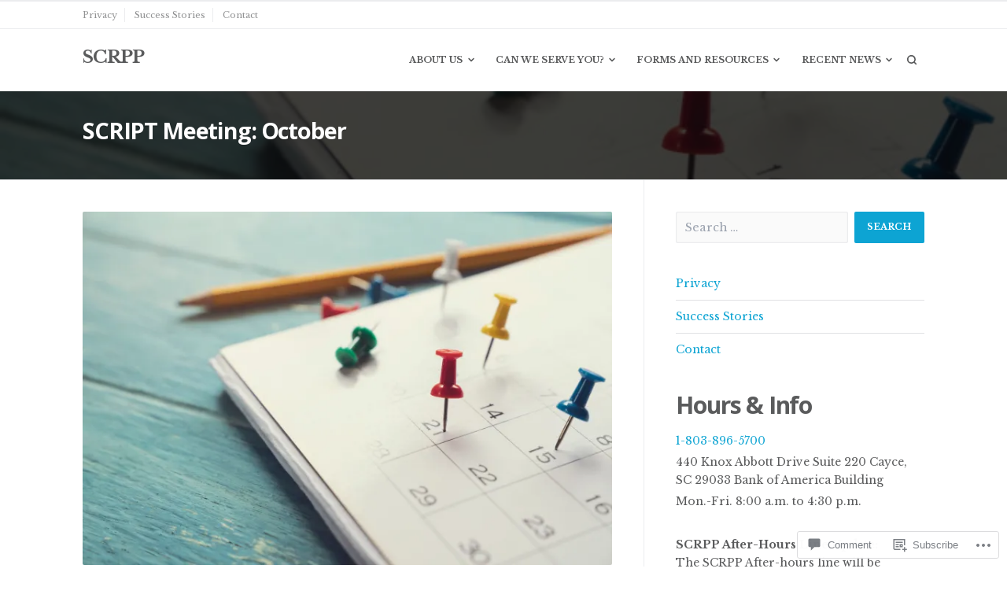

--- FILE ---
content_type: text/css
request_url: https://scrpp.org/wp-content/themes/premium/fortune/style.css?m=1757587232i&cssminify=yes
body_size: 16597
content:
/*!
Theme Name: Fortune
Theme URI: https://wordpress.com/themes/fortune/
Author: Themes Harbor
Author URI: https://themesharbor.com/
Description: Fortune is a clean, very flexible and fully responsive WordPress Theme, suited for businesses or non-profit organizations.
Version: 1.0-wpcom
License: GNU General Public License version 3.0
License URI: http://www.gnu.org/licenses/gpl-3.0.html
Update URI: false
Text Domain: fortune
Domain Path: /languages/
Tags: author-bio, blog, bright, business, classic-menu, clean, custom-background, custom-menu, dark, design, education, elegant, featured-images, fixed-menu, flexible-header, food, formal, full-width-template, light, minimal, modern, multiple-menus, one-page, professional, real estate, responsive-layout, rtl-language-support, simple, sticky-post, testimonials, theme-options, translation-ready, two-columns
Status: inactive

This theme, like WordPress, is licensed under the GPL.
Use it to make something cool, have fun, and share what you've learned with others.

Fortune is based on Underscores http://underscores.me/, (C) 2012-2014 Automattic, Inc.
*/:root{--th-color-primary-dark:#262727;--th-color-primary-base:#5a5b5c;--th-color-secondary-base:#929394;--th-color-secondary-light:#b2b3b4;--th-color-secondary-lighter:#ebecee;--th-color-secondary-lightest:#fafafa;--th-color-accent-dark:#23527c;--th-color-accent-base:#0da4d3;--th-color-accent-light:#cbeefa;--th-color-white:#ffffff;--th-color-red:red}:root{--th-site-font-headings:'Open Sans';--th-site-font-body:'Open Sans'}
/*! tailwindcss v2.1.2 | MIT License | https://tailwindcss.com*/
/*! modern-normalize v1.1.0 | MIT License | https://github.com/sindresorhus/modern-normalize */*,
::before,
::after{-webkit-box-sizing:border-box;box-sizing:border-box}html{-moz-tab-size:4;-o-tab-size:4;tab-size:4}html{line-height:1.15;-webkit-text-size-adjust:100%}body{margin:0}body{font-family:system-ui,-apple-system,'Segoe UI',Roboto,Helvetica,Arial,sans-serif,'Apple Color Emoji','Segoe UI Emoji'}hr{height:0;color:inherit}abbr[title]{-webkit-text-decoration:underline dotted;text-decoration:underline dotted}b,
strong{font-weight:bolder}code,
kbd,
samp,
pre{font-family:ui-monospace,SFMono-Regular,Consolas,'Liberation Mono',Menlo,monospace;font-size:1em}small{font-size:80%}sub,
sup{font-size:75%;line-height:0;position:relative;vertical-align:baseline}sub{bottom:-0.25em}sup{top:-0.5em}table{text-indent:0;border-color:inherit}button,
input,
optgroup,
select,
textarea{font-family:inherit;font-size:100%;line-height:1.15;margin:0}button,
select{text-transform:none}button,
[type='button'],
[type='reset'],
[type='submit']{-webkit-appearance:button}::-moz-focus-inner{border-style:none;padding:0}:-moz-focusring{outline:1px dotted ButtonText}:-moz-ui-invalid{box-shadow:none}legend{padding:0}progress{vertical-align:baseline}::-webkit-inner-spin-button,
::-webkit-outer-spin-button{height:auto}[type='search']{-webkit-appearance:textfield;outline-offset:-2px}::-webkit-search-decoration{-webkit-appearance:none}::-webkit-file-upload-button{-webkit-appearance:button;font:inherit}summary{display:list-item}blockquote,
dl,
dd,
h1,
h2,
h3,
h4,
h5,
h6,
hr,
figure,
p,
pre{margin:0}button{background-color:transparent;background-image:none}button:focus{outline:1px dotted;outline:5px auto -webkit-focus-ring-color}fieldset{margin:0;padding:0}ol,
ul{list-style:none;margin:0;padding:0}html{font-family:ui-sans-serif,system-ui,-apple-system,BlinkMacSystemFont,"Segoe UI",Roboto,"Helvetica Neue",Arial,"Noto Sans",sans-serif,"Apple Color Emoji","Segoe UI Emoji","Segoe UI Symbol","Noto Color Emoji";line-height:1.5}body{font-family:inherit;line-height:inherit}*,
::before,
::after{-webkit-box-sizing:border-box;box-sizing:border-box;border-width:0;border-style:solid;border-color:currentColor}hr{border-top-width:1px}img{border-style:solid}textarea{resize:vertical}input::-webkit-input-placeholder,
textarea::-webkit-input-placeholder{color:#9ca3af;opacity:1}input::-moz-placeholder,
textarea::-moz-placeholder{color:#9ca3af;opacity:1}input:-ms-input-placeholder,
textarea:-ms-input-placeholder{color:#9ca3af;opacity:1}input::-ms-input-placeholder,
textarea::-ms-input-placeholder{color:#9ca3af;opacity:1}input::-webkit-input-placeholder, textarea::-webkit-input-placeholder{color:#9ca3af;opacity:1}input::-moz-placeholder, textarea::-moz-placeholder{color:#9ca3af;opacity:1}input:-ms-input-placeholder, textarea:-ms-input-placeholder{color:#9ca3af;opacity:1}input::-ms-input-placeholder, textarea::-ms-input-placeholder{color:#9ca3af;opacity:1}input::placeholder,
textarea::placeholder{color:#9ca3af;opacity:1}button,
[role="button"]{cursor:pointer}table{border-collapse:collapse}h1,
h2,
h3,
h4,
h5,
h6{font-size:inherit;font-weight:inherit}a{color:inherit;text-decoration:inherit}button,
input,
optgroup,
select,
textarea{color:inherit;line-height:inherit;padding:0}pre,
code,
kbd,
samp{font-family:ui-monospace,SFMono-Regular,Menlo,Monaco,Consolas,"Liberation Mono","Courier New",monospace}img,
svg,
video,
canvas,
audio,
iframe,
embed,
object{display:block;vertical-align:middle}img,
video{height:auto;max-width:100%}blockquote{margin-bottom:2rem}blockquote > :last-child{margin-bottom:0}blockquote cite,
.wp-block-quote__citation,
.wp-block-pullquote__citation,
.wp-block-quote.is-style-large cite,
.wp-block-quote.is-large cite{display:block;font-size:1rem;font-weight:normal;line-height:1.35;opacity:0.7}pre,
.wp-block-code{background-color:#fafafa;background-color:var(--th-color-secondary-lightest);line-height:1.6;margin-bottom:2rem;overflow:auto;padding:1.6em}.wp-block-code,
pre,
code,
kbd,
samp{font-family:Menlo,Monaco,Consolas,"Liberation Mono","Courier New",monospace}pre,
.wp-block-code,
code,
kbd,
tt,
var{font-size:0.9375rem}code{background-color:#f9f2f4;border-radius:4px;color:#c7254e;padding:0.2em 0.3em}pre code{background:none;border-radius:0;color:inherit;padding:0}body{background:#ffffff;background:var(--th-color-white);font-family:-apple-system,BlinkMacSystemFont,"Segoe UI","Roboto","Oxygen","Ubuntu","Cantarell","Fira Sans","Droid Sans","Helvetica Neue",sans-serif}hr{background-color:#ebecee;background-color:var(--th-color-secondary-lighter);border:0;height:1px;margin-bottom:2rem}img{display:inline-block}ul,
ol{margin:0 0 2rem 1.5em}ul{list-style:disc}ol{list-style:decimal}li > ul,
li > ol{margin-bottom:0;margin-left:1.5em}dt{font-weight:bold}dd{margin:0 2rem 1.5em}.svg-icon.th-fill-current[stroke]{fill:transparent}button,
input,
select,
optgroup,
textarea{color:inherit;font-family:inherit;line-height:inherit}button,
input[type=button],
input[type=reset],
input[type=submit],
[role="button"]{cursor:pointer}fieldset{border:0;margin:0;padding:0}button.disabled,
button:disabled,
input[type="button"].disabled,
input[type="button"]:disabled,
input[type="reset"].disabled,
input[type="reset"]:disabled,
input[type="submit"].disabled,
input[type="submit"]:disabled,
.button.disabled,
.button:disabled,
.added_to_cart.disabled,
.added_to_cart:disabled{cursor:not-allowed;opacity:0.5}button.disabled:hover,
button:disabled:hover,
input[type="button"].disabled:hover,
input[type="button"]:disabled:hover,
input[type="reset"].disabled:hover,
input[type="reset"]:disabled:hover,
input[type="submit"].disabled:hover,
input[type="submit"]:disabled:hover,
.button.disabled:hover,
.button:disabled:hover,
.added_to_cart.disabled:hover,
.added_to_cart:disabled:hover{opacity:0.5}textarea{width:100%}h1,
h2,
h3,
h4,
h5,
h6{color:#262727;color:var(--th-color-primary-dark);font-family:'Open Sans';font-family:var(--th-site-font-headings);line-height:1.25}.th-heading-text-inherit h1,
.th-heading-text-inherit h2,
.th-heading-text-inherit h3,
.th-heading-text-inherit h4,
.th-heading-text-inherit h5,
.th-heading-text-inherit h6{color:inherit}.has-text-color h1,
.has-text-color h2,
.has-text-color h3,
.has-text-color h4,
.has-text-color h5,
.has-text-color h6{color:inherit}a{color:#0da4d3;color:var(--th-color-accent-base)}a:hover,
a:focus{color:#23527c;color:var(--th-color-accent-dark)}a:focus{outline:thin dotted;outline:5px auto -webkit-focus-ring-color;outline-offset:-2px}.th-links-inherit a:not(:hover){color:inherit}.has-background-cover .th-content a,
.has-background-cover .th-content a:hover{color:inherit}table{background-color:transparent;border-collapse:collapse;border-spacing:0;margin-bottom:2rem;max-width:100%;width:100%}th{text-align:left}th,
td{border:none;border-top:1px solid #ebecee;border-top:1px solid var(--th-color-secondary-lighter);line-height:1.35;padding:0.6em;vertical-align:top}thead th{border-bottom:2px solid #ebecee;border-bottom:2px solid var(--th-color-secondary-lighter);vertical-align:bottom}table > tbody + tbody{border-top:2px solid #ebecee;border-top:2px solid var(--th-color-secondary-lighter)}table table{background-color:#ffffff;background-color:var(--th-color-white)}body,
button,
input,
select,
optgroup,
textarea{font-size:1rem}body{color:#5a5b5c;color:var(--th-color-primary-base);font-family:'Open Sans';font-family:var(--th-site-font-body);line-height:1.65}p{margin-bottom:2rem}dfn,
cite,
em,
i{font-style:italic}address{margin:0 0 2rem}address > :last-child{margin-bottom:0}abbr,
acronym{border-bottom:1px dotted #929394;border-bottom:1px dotted var(--th-color-secondary-base);cursor:help}mark,
ins{background:#fff9c0;padding:.2em;text-decoration:none}small{font-size:85%}big{font-size:125%}b,
strong{font-weight:bold}blockquote{border-left:5px solid #0da4d3;border-left:5px solid var(--th-color-accent-base);color:#262727;color:var(--th-color-primary-dark);font-size:1.1em;line-height:1.5;padding:10px 20px}.site .wp-block-pullquote__citation,
.site .wp-block-quote__citation,
.site .wp-block-quote cite,
blockquote cite,
.wp-block-quote cite,
.wp-block-quote__citation,
.wp-block-pullquote__citation{font-size:0.889rem}blockquote.pull-right{border-left:0;border-right:5px solid #0da4d3;border-right:5px solid var(--th-color-accent-base);padding-left:0;padding-right:15px;text-align:right}pre,
.wp-block-code{background-color:#ebeae2}pre,
.wp-block-code{border-left:10px solid #dad8c9}pre,
pre code,
.wp-block-code{font-size:inherit}input[type="text"],
input[type="password"],
input[type="datetime"],
input[type="datetime-local"],
input[type="date"],
input[type="month"],
input[type="time"],
input[type="week"],
input[type="number"],
input[type="email"],
input[type="url"],
input[type="search"],
input[type="tel"],
input[type="color"],
textarea{-webkit-box-shadow:0 0 2px rgba(0,0,0,0.05) inset;background-color:#fafafa;background-color:var(--th-color-secondary-lightest);border:1px solid #ebecee;border:1px solid var(--th-color-secondary-lighter);box-shadow:0 0 2px rgba(0,0,0,0.05) inset;font-size:0.889rem;font-weight:400}select,
input[type="text"],
input[type="password"],
input[type="datetime"],
input[type="datetime-local"],
input[type="date"],
input[type="month"],
input[type="time"],
input[type="week"],
input[type="number"],
input[type="email"],
input[type="url"],
input[type="search"],
input[type="tel"],
input[type="color"],
textarea{border-radius:2px;color:#5a5b5c;color:var(--th-color-primary-base);line-height:1.6;padding:0.55em 0.75em}input[type="text"]:focus,
input[type="password"]:focus,
input[type="datetime"]:focus,
input[type="datetime-local"]:focus,
input[type="date"]:focus,
input[type="month"]:focus,
input[type="time"]:focus,
input[type="week"]:focus,
input[type="number"]:focus,
input[type="email"]:focus,
input[type="url"]:focus,
input[type="search"]:focus,
input[type="tel"]:focus,
input[type="color"]:focus,
textarea:focus{background-color:#ffffff;background-color:var(--th-color-white);border-color:#929394;border-color:var(--th-color-secondary-base);outline:0;outline:thin dotted\9}select{-moz-appearance:none;-webkit-appearance:none;appearance:none;background:#fafafa url("data:image/svg+xml;utf8,<svg xmlns='http://www.w3.org/2000/svg' width='10' height='10' fill='%23353833'><polygon points='0,0 10,0 5,5'/></svg>") no-repeat;background:var(--th-color-secondary-lightest) url("data:image/svg+xml;utf8,<svg xmlns='http://www.w3.org/2000/svg' width='10' height='10' fill='%23353833'><polygon points='0,0 10,0 5,5'/></svg>") no-repeat;background-position:right 0.55em top 60%;border:1px solid #ebecee;border:1px solid var(--th-color-secondary-lighter);padding-right:2em}select:focus{border-color:#929394;border-color:var(--th-color-secondary-base)}button,
input[type="submit"]{cursor:pointer}button,
a.primary-button,
input[type="submit"]{background-color:#0da4d3;background-color:var(--th-color-accent-base);border:none;border-radius:2px;color:#ffffff;display:inline-block;font-size:11px;font-weight:bold;line-height:1.3;padding:1.2em 1.5em;text-transform:uppercase;vertical-align:bottom}a.primary-button{text-decoration:none}button:hover,
a.primary-button:hover,
input[type="submit"]:hover{background-color:#5a5b5c;background-color:var(--th-color-primary-base)}.clean-button{-webkit-box-shadow:none;background:none;border:none;border-radius:0;box-shadow:none;color:inherit;outline:none;padding:0;text-shadow:none}.clean-button:hover{background:none}label{display:inline-block;margin-bottom:5px;max-width:100%}fieldset{border:1px solid #ebecee;border:1px solid var(--th-color-secondary-lighter);padding:0.35em 0.75em 0.75em}legend{border:0;padding:0 0.35em}.jetpack-video-wrapper,
.gallery,
#page .wp-playlist,
#page .tiled-gallery,
.post-password-form,
.hentry .entry-thumb{margin-bottom:1rem}.container{max-width:1100px}#comments .comment-author .avatar,
#comments .reply a,
input[type="submit"],
#site-navigation ul ul,
#site-navigation a,
.navigation.pagination a:hover,
.navigation.pagination .current,
.widget_tag_cloud a,
.hentry .page-links span,
#masthead .mobile-menu,
#page .jetpack-testimonial.hentry .entry-content,
.entry-thumb img,
#page #infinite-handle span,
.jetpack-testimonial-shortcode .testimonial-entry-content,
.author-container .avatar,
a.primary-button,
.site .has-border-radius{border-radius:2px}#masthead,
#header-inner.sticky-navigation,
#masthead .header-searchform{-webkit-box-shadow:0 2px 2px rgba(0,0,0,0.03);box-shadow:0 2px 2px rgba(0,0,0,0.03)}.author-container .avatar,
#comments .comment-author .avatar{-webkit-box-shadow:0 2px 2px rgba(0,0,0,0.04);background:#ffffff;border:1px solid #e0e1e3;box-shadow:0 2px 2px rgba(0,0,0,0.04);padding:4px}#page{background:#ffffff;word-wrap:break-word}.has-custom-background #page{-webkit-box-shadow:0 0 20px rgba(0,0,0,0.1);box-shadow:0 0 20px rgba(0,0,0,0.1);margin:10px}.clean-button{-webkit-box-shadow:none;background:none;border:none;border-radius:0;box-shadow:none;color:inherit;outline:none;padding:0;text-shadow:none}.clean-button:hover{background:none}.pull-right{float:right!important}.pull-left{float:left!important}.lead{font-size:16px;font-weight:300;line-height:1.4;margin-bottom:20px}.list-unstyled{list-style:none;padding-left:0}.container{margin-left:auto;margin-right:auto;padding-left:15px;padding-right:15px}h1,
h2,
h3,
h4,
h5,
h6{color:inherit;font-weight:700;letter-spacing:-0.04em;margin-bottom:1rem}h1,
.h1{font-size:36px}h2,
.h2{font-size:30px}h3,
.h3{font-size:24px}h4,
.h4{font-size:18px}h5,
.h5{font-size:14px}h6,
.h6{font-size:12px}h1 a,
h2 a,
h3 a,
h4 a,
h5 a,
h6 a{color:inherit;text-decoration:none}.entry-content h1 a,
.entry-content h2 a,
.entry-content h3 a,
.entry-content h4 a,
.entry-content h5 a,
.entry-content h6 a{text-decoration:none}a{text-decoration:none}.entry-content a,
.author-bio-content a{text-decoration:underline}.entry-content a.primary-button{text-decoration:none}.hover\:th-links-primary-base a:hover{color:#5a5b5c;color:var(--th-color-primary-base)}[class^="th-stack"] > *{margin:0}.th-stack--3xl > * + *{margin-top:4rem}.th-stack--2xl > * + *{margin-top:3rem}.th-stack--xl > * + *{margin-top:2.5rem}.th-stack--lg > * + *{margin-top:2rem}.th-stack--md > * + *{margin-top:1.5rem}.th-stack--base > * + *{margin-top:1rem}.th-stack--sm > * + *{margin-top:0.75rem}.th-stack--xs > * + *{margin-top:0.5rem}.th-stack--2xs > * + *{margin-top:0.25rem}.th-stack-full-3xl > *{margin-top:4rem}.th-stack-full--2xl > *{margin-top:3rem}.th-stack-full--xl > *{margin-top:2.5rem}.th-stack-full--lg > *{margin-top:2rem}.th-stack-full--md > *{margin-top:1.5rem}.th-stack-full--base > *{margin-top:1rem}.th-stack-full--sm > *{margin-top:0.75rem}.th-stack-full--xs > *{margin-top:0.5rem}.th-stack-full--2xs > *{margin-top:0.25rem}.th-bordered-stack--lg > * + *{border-top:1px solid #ebecee;border-top:1px solid var(--th-color-secondary-lighter);margin-top:2rem;padding-top:2rem}.th-bordered-stack--base > * + *{border-top:1px solid #ebecee;border-top:1px solid var(--th-color-secondary-lighter);margin-top:1rem;padding-top:1rem}body{line-height:1.65}body,
input,
select,
optgroup,
textarea{font-size:14px}.wp-block-audio{margin-bottom:2rem}.wp-block-audio audio{width:100%}.wp-block-audio.alignleft,
.wp-block-audio.alignright,
.wp-block-video.alignleft,
.wp-block-video.alignright,
.wp-block-embed.alignleft,
.wp-block-embed.alignright,
.wp-block-cover.alignleft,
.wp-block-cover.alignright,
.wp-block-pullquote.alignright
.wp-block-pullquote.alignleft{max-width:100%;width:50%}.wp-block-button__link{font-size:inherit;line-height:1.35}.has-custom-font-size .wp-block-button__link{line-height:inherit}.is-style-outline>.wp-block-button__link,
.wp-block-button__link.is-style-outline,
.wp-block-button__link{padding:0.8em 1.2em}.wp-block-buttons{margin-bottom:2rem}.wp-block-button__link.has-text-color:hover,
.wp-block-button__link.has-background:hover,
.has-background-dim .wp-block-button.is-style-outline .wp-block-button__link:hover,
.has-background .wp-block-button.is-style-outline .wp-block-button__link:hover{opacity:0.65}.wp-block-button.aligncenter{text-align:center}.wp-block-button__link:not(.has-background):hover{background-color:#ebecee;background-color:var(--th-color-secondary-lighter)}.wp-block-button__link:not(.has-text-color):not(.has-background):hover{color:#5a5b5c;color:var(--th-color-primary-base)}.wp-block-button.is-style-outline .wp-block-button__link:not(.has-text-color):hover{color:#929394;color:var(--th-color-secondary-base)}.wp-block-button.is-style-outline,
.wp-block-button.is-style-outline .wp-block-button__link:not(.has-text-color){color:inherit}.wp-block-button.is-style-outline .wp-block-button__link{border-color:currentColor;border-color:initial;border-style:solid}.wp-block-button.is-style-outline .wp-block-button__link:not(.has-background){background-color:transparent}p.has-background{padding:1em 1.5em}.wp-block-columns{margin-bottom:2rem}.wp-block-columns.has-background{padding:2rem}.wp-block-columns.has-background:not(.alignfull){border-radius:2px}.wp-block-columns > * + *{margin-top:2rem}.wp-block-columns.alignfull{padding:2rem}.wp-block-cover{margin-bottom:2rem}.wp-block-cover,
.wp-block-cover__video-background,
.wp-block-cover.has-background-dim::before{border-radius:2px}.wp-block-cover-image .wp-block-cover__inner-container,
.wp-block-cover .wp-block-cover__inner-container{width:100%}.wp-block-cover__inner-container > :last-child{margin-bottom:0}.wp-block-cover.alignleft,
.wp-block-cover.alignright{min-height:300px}p.has-drop-cap:not(:focus):first-letter{font-size:6.2em;font-weight:bold;line-height:0.8}.wp-block-embed.alignleft,
.wp-block-embed.alignright{max-width:100%}.wp-block-embed{margin-bottom:2rem}.wp-block-embed figcaption{margin-top:0.75em}.wp-block-embed .jetpack-video-wrapper{margin-bottom:0}.wp-block-embed.alignfull figcaption{padding-left:2rem;padding-right:2rem}.wp-embed-responsive .wp-has-aspect-ratio iframe{bottom:0;height:100%;left:0;position:absolute;right:0;top:0;width:100%}.wp-block-file{margin-bottom:2rem}.wp-block-gallery{margin-bottom:calc(2rem - 16px)}.wp-block-gallery.alignfull{padding:0 16px}.wp-block-gallery .blocks-gallery-caption{margin-bottom:16px}[class*="has-background"] [class*="__inner-container"] a:not(.wp-block-button__link),
[class*="has-background"] .wp-block-media-text__content a:not(.wp-block-button__link),

.has-text-color .wp-block-image figcaption,
.has-text-color .wp-block-audio figcaption,
.has-text-color .wp-block-video figcaption,
.has-text-color .wp-block-embed figcaption,
.has-text-color .wp-block-gallery .blocks-gallery-caption,

[class*="has-background"] .wp-block-quote,
[class*="has-background"] [class*="__inner-container"] .wp-block-image figcaption,
[class*="has-background"] [class*="__inner-container"] .wp-block-audio figcaption,
[class*="has-background"] [class*="__inner-container"] .wp-block-video figcaption,
[class*="has-background"] [class*="__inner-container"] .wp-block-embed figcaption,
[class*="has-background"] [class*="__inner-container"] .wp-block-latest-comments__comment-date,
[class*="has-background"] [class*="__inner-container"] .wp-block-latest-posts__post-date{color:inherit;opacity:0.85}[class*="has-background"] [class*="__inner-container"] .wp-block-image figcaption,
[class*="has-background"] [class*="__inner-container"] .wp-block-audio figcaption,
[class*="has-background"] [class*="__inner-container"] .wp-block-video figcaption,
[class*="has-background"] [class*="__inner-container"] .wp-block-embed figcaption,
[class*="has-background"] [class*="__inner-container"] .wp-block-latest-comments__comment-date,
[class*="has-background"] [class*="__inner-container"] .wp-block-latest-posts__post-date,

.has-text-color .wp-block-image figcaption,
.has-text-color .wp-block-audio figcaption,
.has-text-color .wp-block-video figcaption,
.has-text-color .wp-block-embed figcaption,
.has-text-color .wp-block-gallery .blocks-gallery-caption,

[class*="has-background"] [class*="__inner-container"] a:not(.wp-block-button__link):hover,
[class*="has-background"] .wp-block-media-text__content a:not(.wp-block-button__link):hover{opacity:0.65}[class*="has-background"] [class*="__inner-container"] a:not(.wp-block-button__link):hover,
[class*="has-background"] .wp-block-media-text__content a:not(.wp-block-button__link):hover{color:inherit}[class*="has-background"] [class*="__inner-container"] .wp-block-button.is-style-outline .wp-block-button__link:not(.has-text-color),
[class*="has-background"] [class*="__inner-container"] .wp-block-button__link.is-style-outline:not(.has-text-color){color:inherit}[class*="has-background"] [class*="__inner-container"] .wp-block-button.is-style-outline:hover,
[class*="has-background"] [class*="__inner-container"] .wp-block-button__link.is-style-outline:hover{opacity:0.65}[class*="has-background"] [class*="__inner-container"] .wp-social-link a,
[class*="has-background"] .wp-block-media-text__content .wp-social-link a,
[class*="has-background"] [class*="__inner-container"] .wp-social-link a:hover,
[class*="has-background"] .wp-block-media-text__content .wp-social-link a:hover{opacity:1}.wp-block-image figcaption,
.wp-block-audio figcaption,
.wp-block-video figcaption,
.wp-block-embed figcaption,
.wp-block-gallery .blocks-gallery-caption,
.wp-block-latest-posts__post-date{color:#929394;color:var(--th-color-secondary-base);font-size:0.889rem}.wp-block-pullquote blockquote,
.wp-block-column > :last-child,
.wp-block-audio figcaption,
.wp-block-video figcaption,
.wp-block-embed figcaption,
.wp-block-latest-comments__comment-date,
.wp-block-latest-posts__post-date{margin-bottom:0}.wp-block-pullquote blockquote{border:none;margin:0;padding:0}ul.has-background,
ol.has-background{margin-left:0}[class*="has-background"]:not(hr){padding:2rem}.wp-block-group{margin-bottom:2rem}.wp-block-group__inner-container > :last-child{margin-bottom:0}.wp-block-group__inner-container > :first-child:not(.wp-block){margin-top:0}.wp-block-group.alignfull .wp-block-group__inner-container{width:100%}.wp-block-image{margin-bottom:2rem}.wp-block-image figcaption{margin-bottom:0;margin-top:0.75em}.wp-block-image.alignfull figcaption{padding-left:2rem;padding-right:2rem}.wp-block-image .aligncenter{text-align:center}.wp-block-latest-comments{margin-bottom:2rem;margin-left:0;padding-left:0}.wp-block-latest-comments .avatar{height:48px;margin-right:0;width:48px}.has-avatars .wp-block-latest-comments__comment .wp-block-latest-comments__comment-excerpt,
.has-avatars .wp-block-latest-comments__comment .wp-block-latest-comments__comment-meta{margin-left:calc(48px + 2rem)}.wp-block-latest-comments__comment-author{font-weight:bold}.wp-block-latest-comments > *,
.wp-block-latest-comments__comment-excerpt > :last-child{margin-bottom:0}.wp-block-latest-comments__comment,
.wp-block-latest-comments__comment-excerpt p{font-size:inherit}.wp-block-latest-comments .wp-block-latest-comments__comment-excerpt p{margin-bottom:0;margin-top:1.5rem}.wp-block-latest-comments > .wp-block-latest-comments__comment + .wp-block-latest-comments__comment{border-top:1px solid #ebecee;border-top:1px solid var(--th-color-secondary-lighter);margin-top:2rem;padding-top:2rem}.wp-block-latest-comments__comment-date{margin-top:0.5rem}.wp-block-latest-posts{margin-left:0;padding-left:0}.wp-block-latest-posts li > a{font-family:'Open Sans';font-family:var(--th-site-font-headings);font-size:1.266rem;line-height:1.25;text-decoration:none}.wp-block-latest-posts__post-date{margin-top:0.25rem}.wp-block-latest-posts.is-grid,
.wp-block-latest-posts__post-excerpt,
.wp-block-latest-posts__post-excerpt > :last-child,
.wp-block-latest-posts__post-full-content,
.wp-block-latest-posts__post-full-content > :last-child{margin-bottom:0}.wp-block-latest-posts__post-excerpt{margin-top:0.75rem}.wp-block-latest-posts .more-link-container{margin-top:2rem}.wp-block-latest-posts__list:not(.is-grid) > * + *{border-top:1px solid #ebecee;border-top:1px solid var(--th-color-secondary-lighter);margin-top:2rem;padding-top:2rem}.wp-block-latest-posts.is-grid li,
.wp-block-latest-posts__featured-image{margin-bottom:2rem}.wp-block-media-text{margin-bottom:2rem}.wp-block-media-text__content > :first-child{margin-top:0}.wp-block-media-text__content > :last-child{margin-bottom:0}.wp-block-media-text .wp-block-media-text__media{margin-bottom:2rem;overflow:hidden}.wp-block-media-text.has-media-on-the-right .wp-block-media-text__media{margin-bottom:0;margin-top:2rem}.wp-block-media-text .wp-block-media-text__content{padding:0}.wp-block-media-text:not(.is-stacked-on-mobile) .wp-block-media-text__content{padding-left:2rem;padding-right:0}.has-media-on-the-right:not(.is-stacked-on-mobile) .wp-block-media-text__content{padding-left:0;padding-right:2rem}.wp-block-media-text.has-background:not(.is-image-fill){padding:2rem}.wp-block-media-text.has-background.is-image-fill .wp-block-media-text__content{padding:2rem}.wp-block-media-text.has-background.is-image-fill .wp-block-media-text__media{margin-bottom:0;margin-top:0}.wp-block-media-text .has-text-color a:hover{color:inherit;opacity:0.65}.wp-block-media-text.alignfull .wp-block-media-text__content{padding-left:2rem;padding-right:2rem}.wp-block-query{margin-bottom:2rem}.wp-block-query > :last-child{margin-bottom:0}ul.wp-block-post-template{margin-left:0}ul.wp-block-post-template li > :last-child{margin-bottom:0}.wp-block-quote cite,
.wp-block-pullquote cite{font-style:normal;font-style:initial}.wp-block-quote.has-text-align-center,
.wp-block-quote.is-style-large.has-text-align-center,
.wp-block-quote.is-large.has-text-align-center{border-left:none;border-right:none;padding-left:0;padding-right:0}.wp-block-pullquote{border:1px solid;margin-bottom:2rem;padding:2em}.wp-block-pullquote.is-style-solid-color{border:none}.wp-block-pullquote.is-style-solid-color:not(.has-background){background-color:#ebecee;background-color:var(--th-color-secondary-lighter)}.wp-block-pullquote.is-style-solid-color blockquote{max-width:100%}.wp-block-pullquote p,
.wp-block-pullquote.alignleft p,
.wp-block-pullquote.alignright p,
.wp-block-pullquote.is-style-solid-color blockquote p{font-size:inherit;line-height:inherit}.wp-block-pullquote.is-style-solid-color blockquote p{margin-bottom:2rem}.wp-block-pullquote blockquote{font-size:1em}.wp-block-pullquote.alignwide,
.wp-block-pullquote.alignfull{clear:both}.wp-block-pullquote.alignfull blockquote{margin-left:auto;margin-right:auto;max-width:1070px}.wp-block-quote.is-style-large cite,
.wp-block-quote.is-style-large footer,
.wp-block-quote.is-large cite,
.wp-block-quote.is-large footer{text-align:inherit}.wp-block-quote.is-style-large p,
.wp-block-quote.is-large p{font-size:1.424rem;font-style:inherit}.wp-block-search{margin-bottom:2rem}.wp-block-search .wp-block-search__label{display:inline-block;margin-bottom:0.75rem}.wp-block-search .wp-block-search__input{max-width:100%}.wp-block-separator{background-color:#ebecee;background-color:var(--th-color-secondary-lighter);margin:2rem auto}.wp-block-separator,
.inactive-sidebar .site .alignfull [class*="__inner-container"] > hr.wp-block-separator:not(.is-style-wide):not(.is-style-dots){max-width:25rem}.wp-block-separator.is-style-wide{max-width:100%}.wp-block-separator.is-style-dots::before{font-size:1.424em;letter-spacing:1.424em;padding-left:1.424em}.wp-block-table{margin-bottom:2rem}.wp-block-table table{margin-bottom:0}.wp-block-table table.has-background thead th{border-top:none}.wp-block-table table.has-background thead th,
			.wp-block-table table.has-background tbody td,
			.wp-block-table table.has-background tfoot td{border-color:rgba(255,255,255,0.5)}.wp-block-table table.has-background + figcaption{border-top:none}.wp-block-table table th.has-text-align-right{text-align:right}.wp-block-table table th.has-text-align-center{text-align:center}.wp-block-table table thead th{font-weight:normal}.wp-block-table table tfoot td{font-size:90%}.is-style-stripes.wp-block-table{border-bottom:none}.is-style-stripes.wp-block-table table:not(.has-background){-webkit-box-shadow:0 1px 0 0 #ebecee;-webkit-box-shadow:0 1px 0 0 var(--th-color-secondary-lighter);box-shadow:0 1px 0 0 #ebecee;box-shadow:0 1px 0 0 var(--th-color-secondary-lighter)}.is-style-stripes.wp-block-table table.has-background tbody tr:nth-child(odd){background-color:rgba(0,0,0,0.15)}.is-style-stripes.wp-block-table table + figcaption{border-top:none;padding-bottom:0}.is-style-stripes.wp-block-table th,
	.is-style-stripes.wp-block-table td{border-color:#ebecee;border-color:var(--th-color-secondary-lighter)}.is-style-stripes.wp-block-table td{border-color:#ebecee;border-color:var(--th-color-secondary-lighter)}.is-style-stripes.wp-block-table tbody tr:nth-child(odd){background-color:#fafafa;background-color:var(--th-color-secondary-lightest)}.is-style-stripes.wp-block-table thead tr:nth-child(odd){background-color:transparent}.wp-block-table table + figcaption{border-top:1px solid #ebecee;border-top:1px solid var(--th-color-secondary-lighter);color:#929394;color:var(--th-color-secondary-base);font-size:0.889rem;padding-top:1rem;text-align:center}.wp-block-verse pre,
pre.wp-block-verse{background:none;border:none;color:inherit;font-family:inherit;font-size:inherit;line-height:inherit;padding-bottom:0;padding-top:0}.wp-block-verse pre::before,
pre.wp-block-verse::before{display:none}.wp-block-video{margin-bottom:2rem}.inactive-sidebar .alignfull{margin-left:calc(50% - 50vw);width:100vw}.inactive-sidebar .alignfull > [class*="__inner-container"],
.inactive-sidebar .alignwide > [class*="__inner-container"]{margin-left:auto;margin-right:auto}.inactive-sidebar *:not(.alignfull):not(.alignwide) > [class*="__inner-container"] .alignwide,
			.inactive-sidebar *:not(.alignfull):not(.alignwide) > [class*="__inner-container"] .alignfull{margin-left:auto;margin-right:auto;max-width:100%;width:100%}.inactive-sidebar .has-background:not(.alignfull):not(.alignwide) > [class*="__inner-container"] .alignfull{margin-left:-2rem;max-width:unset;width:calc(100% + 4rem)}.inactive-sidebar .alignwide > [class*="__inner-container"] .alignfull{margin-left:auto;margin-right:auto;width:100%}.inactive-sidebar .alignwide .alignwide > [class*="__inner-container"]{max-width:unset}.wp-block-archives-dropdown{margin-bottom:2rem}.wp-block-calendar{margin-bottom:2rem}.wp-block-calendar table th{background-color:#fafafa;background-color:var(--th-color-secondary-lightest);padding-bottom:0.8em;padding-top:0.8em;text-align:center}.wp-block-calendar th,
.wp-block-calendar tbody td{border-color:#ebecee;border-color:var(--th-color-secondary-lighter)}.wp-block-calendar table tbody,
.wp-block-calendar table caption{color:#929394;color:var(--th-color-secondary-base)}.wp-block-calendar table,
.wp-block-calendar table caption{margin-bottom:2rem}.wp-block-categories-dropdown{margin-bottom:2rem}p.has-text-color a{border-bottom-color:inherit}.wp-block-button:not(.is-style-outline) .wp-block-button__link{border:none}.wp-block-button .wp-block-button__link,
.wp-block-button__link{text-decoration:none}.wp-block-button__link{background-color:#0da4d3;background-color:var(--th-color-accent-base);border:none;border-radius:2px;color:#ffffff;color:var(--th-color-white);font-size:11px;font-weight:bold;padding:1.2em 1.5em;text-align:inherit;text-transform:uppercase}.wp-block-button__link:not(.has-background):hover{background-color:#262727;background-color:var(--th-color-primary-dark)}.wp-block-button__link:not(.has-text-color):hover,
.wp-block-button__link:not(.has-text-color):not(.has-background):hover{color:#ffffff;color:var(--th-color-white)}.wp-block-button.is-style-outline .wp-block-button__link{border-width:1px;padding-bottom:calc(1.2em - 1px);padding-top:calc(1.2em - 1px)}.wp-block-button.is-style-outline .wp-block-button__link:not(.has-text-color){color:#262727;color:var(--th-color-primary-dark)}.wp-block-column .wp-block-image + :is(.has-small-font-size,
.has-normal-font-size,
.has-medium-font-size){margin-top:-0.75rem}:root .has-small-font-size{font-size:0.79rem;line-height:1.65}:root .has-normal-font-size{font-size:0.889rem}:root .has-medium-font-size{font-size:1rem}:root .has-large-font-size{font-size:1.266rem}:root .has-huge-font-size{font-size:1.424rem}:root .has-enormous-font-size{font-size:1.802rem}:root .has-gigantic-font-size{font-size:2.566rem}:root :is(h1.has-small-font-size,
h2.has-small-font-size,
h3.has-small-font-size,
h4.has-small-font-size,
h5.has-small-font-size,
h6.has-small-font-size){font-size:0.889rem;letter-spacing:0.07em;line-height:1.35;text-transform:uppercase}.wp-block-latest-comments .wp-block-latest-comments__comment-avatar{-webkit-box-shadow:0 2px 2px rgb(0 0 0/4%);-webkit-box-sizing:border-box;background-color:#ffffff;background-color:var(--th-color-white);border:1px solid #ebecee;border:1px solid var(--th-color-secondary-lighter);border-radius:2px;box-shadow:0 2px 2px rgb(0 0 0/4%);box-sizing:border-box;height:56px;padding:4px;width:56px}.wp-block-latest-comments .wp-block-latest-comments__comment-date{color:#929394;color:var(--th-color-secondary-base);font-size:0.702rem;letter-spacing:0.05em;line-height:1.25;text-transform:uppercase}.wp-block-latest-comments .wp-block-latest-comments__comment-meta{color:#929394;color:var(--th-color-secondary-base)}.wp-block-latest-comments .wp-block-latest-comments__comment-author,
    .wp-block-latest-comments .wp-block-latest-comments__comment-link{text-decoration:none}.wp-block-latest-comments .wp-block-latest-comments__comment-author:not(:hover){color:#262727;color:var(--th-color-primary-dark)}.wp-block-latest-comments .wp-block-latest-comments__comment-excerpt p{margin-top:1rem}.wp-block-quote.has-text-align-right,
.wp-block-quote.is-style-large.has-text-align-right,
.wp-block-quote.is-large.has-text-align-right{border-left:none;border-right:5px solid #0da4d3;border-right:5px solid var(--th-color-accent-base);padding-left:0;padding-right:20px}.wp-block-quote,
.wp-block-pullquote blockquote{font-style:normal}.wp-block-pullquote blockquote::before{display:none}.wp-block-quote > * + cite,
.wp-block-pullquote blockquote > * + cite{display:block;margin-top:-0.5rem}.wp-block-pullquote blockquote{line-height:1.35}.wp-block-pullquote{border-left:none;border-right:none;border-width:4px;padding:1rem 0}.wp-block-pullquote.is-style-solid-color{border-radius:2px;padding-left:1rem;padding-right:1rem}.wp-block-search .wp-block-search__label{color:#929394;color:var(--th-color-secondary-base)}.wp-block-search .wp-block-search__input{border-color:#ebecee;border-color:var(--th-color-secondary-lighter);border-radius:2px;padding:0.55em 0.75em}.wp-block-search .wp-block-search__button{background-color:#0da4d3;background-color:var(--th-color-accent-base);border-color:#0da4d3;border-color:var(--th-color-accent-base);color:#ffffff;padding:0.55em 1.5em}.wp-block-search .wp-block-search__button:hover{background-color:#23527c;background-color:var(--th-color-accent-dark);border-color:#23527c;border-color:var(--th-color-accent-dark)}.wp-block-search .wp-block-search__button svg{fill:currentColor}.wp-block-search.wp-block-search__button-inside .wp-block-search__inside-wrapper{border:1px solid #ebecee;border:1px solid var(--th-color-secondary-lighter);border-radius:2px}.wp-block-search.wp-block-search__button-inside .wp-block-search__inside-wrapper .wp-block-search__input{border:1px solid #ebecee;border:1px solid var(--th-color-secondary-lighter);padding:0.55em 0.75em}.wp-block-search.wp-block-search__button-inside .wp-block-search__inside-wrapper .wp-block-search__button{padding:0.55em 1.5em}.wp-block-search.wp-block-search__button-inside .wp-block-search__inside-wrapper .wp-block-search__button.has-icon{padding-left:0.75em;padding-right:0.75em}.wp-block-search.wp-block-search__icon-button .wp-block-search__button{padding-left:0.75em;padding-right:0.75em}.table-bordered{border:1px solid #ebecee;border:1px solid var(--th-color-secondary-lighter)}.table-bordered thead th,
.wp-block-table.is-style-borders thead th{border-bottom-width:2px;border-top-width:0}.wp-block-table table.has-background{border-radius:2px}.wp-block-table table thead th,
		.wp-block-table table tfoot td{padding-bottom:0.7em;padding-top:0.7em}.wp-block-table table thead th,
		.wp-block-table table tbody td,
		.wp-block-table table tfoot td{padding-left:1em;padding-right:1em}.wp-block-table table tbody td{padding-bottom:1em;padding-top:1em}.is-style-borders.wp-block-table{padding:1px}.is-style-borders.wp-block-table table:not(.has-background){-webkit-box-shadow:0 0 0 1px #ebecee;-webkit-box-shadow:0 0 0 1px var(--th-color-secondary-lighter);border-radius:2px;box-shadow:0 0 0 1px #ebecee;box-shadow:0 0 0 1px var(--th-color-secondary-lighter);overflow:hidden}.has-custom-background.inactive-sidebar .alignfull{margin-left:calc(50% - 50vw + 10px);width:calc(100vw - 20px)}.wp-block-calendar a{border-bottom:none}.is-style-th-link.wp-block-button{line-height:1.35}.is-style-th-link.wp-block-button > .wp-block-button__link{-webkit-text-decoration-color:#cbeefa;-webkit-text-decoration-color:var(--th-color-accent-light);all:unset;color:#0da4d3;color:var(--th-color-accent-base);cursor:pointer;font-size:0.702rem;font-weight:bold;letter-spacing:0.05em;text-decoration:underline;text-decoration-color:#cbeefa;text-decoration-color:var(--th-color-accent-light);text-decoration-thickness:2px;text-transform:uppercase;text-underline-offset:0.25em}.is-style-th-link.wp-block-button > .wp-block-button__link:hover{-webkit-text-decoration-color:#0da4d3;-webkit-text-decoration-color:var(--th-color-accent-base);color:#23527c;color:var(--th-color-accent-dark);text-decoration-color:#0da4d3;text-decoration-color:var(--th-color-accent-base)}.is-style-th-border-separate.wp-block-columns .wp-block-column:not(:first-child){border-left:1px dashed #ebecee;border-left:1px dashed var(--th-color-secondary-lighter);padding-left:2rem}.is-style-th-border-separate.wp-block-columns + .is-style-th-border-separate.wp-block-columns{border-top:1px dashed #ebecee;border-top:1px dashed var(--th-color-secondary-lighter);padding-top:2rem}.is-style-th-hero .wp-block-group{max-width:42rem}.screen-reader-text{clip:rect(1px,1px,1px,1px);height:1px;overflow:hidden;position:absolute!important;width:1px}.screen-reader-text:focus{-webkit-box-shadow:0 0 2px 2px rgba(0,0,0,0.6);background-color:#f1f1f1;border-radius:3px;box-shadow:0 0 2px 2px rgba(0,0,0,0.6);clip:auto!important;color:#21759b;display:block;font-size:14px;font-size:0.875rem;font-weight:bold;height:auto;left:5px;line-height:normal;padding:15px 23px 14px;text-decoration:none;top:5px;width:auto;z-index:100000}#content[tabindex="-1"]:focus{outline:0}.alignleft,
.alignright{margin-bottom:1rem}.alignleft{float:left;margin-right:1rem}.alignright{float:right;margin-left:1rem}.aligncenter{clear:both;margin-left:auto;margin-right:auto}img.aligncenter{display:block}.clear:before,
.clear:after,
.entry-content:before,
.entry-content:after,
.comment-content:before,
.comment-content:after,
.site-header:before,
.site-header:after,
.site-content:before,
.site-content:after,
.site-footer:before,
.site-footer:after,
.clearfix:before,
.clearfix:after,
.container:before,
.container:after,
.container-fluid:before,
.container-fluid:after,
.row:before,
.row:after{-ms-flex-order:99;-ms-flex-preferred-size:0;-webkit-box-ordinal-group:100;content:"";display:table;flex-basis:0;order:99;table-layout:fixed}.clear:after,
.entry-content:after,
.comment-content:after,
.site-header:after,
.site-content:after,
.site-footer:after,
.clearfix:after,
.container:after,
.container-fluid:after,
.row:after{clear:both}.breadcrumbs{border-bottom:1px solid #ebecee;border-bottom:1px solid var(--th-color-secondary-lighter);color:#929394;color:var(--th-color-secondary-base);font-size:11px;line-height:1.2;padding:13px 0;text-transform:uppercase}.entry-breadcrumbs a{color:inherit}.entry-breadcrumbs a:hover{color:#5a5b5c;color:var(--th-color-primary-base)}.entry-breadcrumbs .sep{margin:0 0.15rem}.entry-breadcrumbs:not(.yoast) > *{display:inline-block;position:relative}.entry-breadcrumbs:not(.yoast) > * + *{margin-left:0.625rem;padding-left:0.625rem}.entry-breadcrumbs:not(.yoast) > *::before,
.entry-breadcrumbs:not(.yoast) > *::after{-webkit-transform:skewX(45deg);border-right:1px solid #929394;border-right:1px solid var(--th-color-secondary-base);content:'';display:block;height:20%;left:0;pointer-events:none;position:absolute;right:-0.625rem;top:30%;transform:skewX(45deg)}.entry-breadcrumbs:not(.yoast) > *::after{-webkit-transform:skewX(-45deg);bottom:30%;top:auto;transform:skewX(-45deg)}.entry-breadcrumbs:not(.yoast) > span:last-child::before,
.entry-breadcrumbs:not(.yoast) > span:last-child::after{display:none}.entry-breadcrumbs:not(.yoast) .current-page,
.entry-breadcrumbs:not(.yoast) .current-category,
.entry-breadcrumbs .breadcrumb_last{font-weight:bold}.sticky-navigation{background-color:#ffffff;background-color:var(--th-color-white)}.site-header,
.site-header .top-bar,
.sticky-navigation{border-bottom:1px solid #ebecee;border-bottom:1px solid var(--th-color-secondary-lighter)}.site-header{position:relative;z-index:10}.site-header .top-bar{border-top:2px solid #ebecee;border-top:2px solid var(--th-color-secondary-lighter)}.site-header .top-bar a:hover{color:#5a5b5c;color:var(--th-color-primary-base)}.site-branding .custom-logo{display:inline-block}.site-header .site-title{letter-spacing:-0.04em}.site-header .main-header-links{line-height:1.4}.main-header-links button{font-weight:inherit}.sticky-navigation{position:static}.header-search-container{border:1px solid #e0e1e3;height:30px;padding:1px;position:relative;width:32px}.header-search-button .svg-icon,
.header-searchform .svg-icon{height:14px;margin:auto;stroke-width:3px;width:14px}.header-search-button{background-color:#ebecee;background-color:var(--th-color-secondary-lighter)}.header-search-button.open,
.header-search-button:hover{color:#929394;color:var(--th-color-secondary-base)}.header-search-button > .open-label + .svg-icon,
.header-search-button.open > .svg-icon:first-child,
.header-search-button .close-label,
.header-search-button.open .open-label{display:none}.header-search-button.open > .open-label + .svg-icon,
.header-search-button.open .close-label{display:block}.header-search-button.open:hover{color:#5a5b5c;color:var(--th-color-primary-base)}.header-searchform{border:1px solid #e0e1e3;display:none;left:-199px;padding:6px 7px;position:absolute;top:40px;width:240px}.header-searchform::before,
.header-searchform::after{border-style:solid;content:"";position:absolute;width:0;z-index:1}.header-searchform::before{border-color:#e0e1e3 transparent;border-width:0 8px 8px;right:15px;top:-8px}.header-searchform::after{border-color:#ffffff transparent;border-color:var(--th-color-white) transparent;border-width:0 7px 7px;right:16px;top:-7px}.header-searchform .field{font-size:0.79rem;padding:0.30em 0.75em}.header-searchform .submit{background-color:#0da4d3;background-color:var(--th-color-accent-base);color:#ffffff;color:var(--th-color-white);width:35px}.header-searchform .submit:hover{opacity:0.7}.site-footer{border-top:5px solid #0da4d3;border-top:5px solid var(--th-color-accent-base);position:relative}.site-footer a{color:#b2b3b4;color:var(--th-color-secondary-light)}.site-footer a:hover,
.site-footer .site-info a,
.site-footer .widget-title{color:inherit}.footer-bottom{background-color:rgba(0,0,0,0.2);border-top:1px solid rgba(0,0,0,0.1);font-size:11px}.site-footer .gotop{border-radius:2px 2px 0 0;height:25px;left:50%;margin-left:-20px;position:absolute;top:-25px;width:40px}.site-footer .gotop .svg-icon{height:1.125rem;margin:auto;width:1.125rem}.site-footer .gotop:hover{background-color:#262727;background-color:var(--th-color-primary-dark)}.menu-navigation ul,
.mobile-navigation ul{list-style:none;margin:0;padding-left:0}.menu-navigation li{display:inline-block;position:relative}.menu-navigation li a{display:block}.menu-navigation ul ul,
.menu-navigation ul ul ul{left:-9999px}.menu-navigation ul ul{position:absolute;top:100%;z-index:99999}.menu-navigation ul ul ul{top:0}.menu-navigation ul li:hover > ul,
.menu-navigation ul li.focus > ul{left:0}.menu-navigation ul ul li:hover > ul,
.menu-navigation ul ul li.focus > ul{left:100%;top:0}.menu-navigation .arrow-icon,
.mobile-navigation .arrow-icon{bottom:calc(50% - 0.377rem);display:-webkit-box;display:-ms-flexbox;display:flex;pointer-events:none;position:absolute;right:0.45rem}.menu-navigation .arrow-icon .svg-icon,
.mobile-navigation .arrow-icon .svg-icon{height:0.75rem;margin:0;stroke-width:3px;width:0.75rem}.menu-navigation ul ul .arrow-icon{-webkit-transform:rotate(-90deg);right:0;transform:rotate(-90deg)}.main-navigation{display:inline-block}#site-navigation > ul > li{margin-left:3px}#site-navigation a{border:1px solid transparent;color:#5a5b5c;color:var(--th-color-primary-base);padding:6px 11px}#site-navigation > ul > .menu-item-has-children > a{padding-right:1.4rem}#site-navigation ul ul{-webkit-box-shadow:0 2px 2px rgba(0,0,0,0.1);background-color:#0da4d3;background-color:var(--th-color-accent-base);border-top:1px solid rgba(0,0,0,0.1);border-top-left-radius:0;box-shadow:0 2px 2px rgba(0,0,0,0.1);float:left;font-size:0.702rem;padding:0}#site-navigation ul ul a{color:#ffffff;font-weight:normal;line-height:1.4;padding:7px 11px;text-transform:none;width:180px}#site-navigation > ul ul .menu-item-has-children > a{padding-right:1.2rem}#site-navigation ul ul li:hover > a,
#site-navigation ul ul a:hover{background-color:rgba(0,0,0,0.1);border:1px solid transparent;color:#ffffff}#site-navigation ul ul li{display:block}#site-navigation ul ul li + li{border-top:1px solid rgba(0,0,0,0.1);position:relative}#site-navigation ul ul li + li::before{border-top:1px solid rgba(255,255,255,0.1);content:'';position:absolute;top:0;width:100%}#site-navigation li:hover > a{border:1px solid;color:#0da4d3;color:var(--th-color-accent-base)}.main-navigation ul ul .arrow-icon{right:10px}#site-navigation .current_page_item .arrow-icon,
#site-navigation .current-menu-item .arrow-icon,
#site-navigation .current-menu-parent .arrow-icon,
#site-navigation .current-menu-ancestor .arrow-icon,
#site-navigation li:hover .arrow-icon,
#site-navigation ul ul .arrow-icon{color:#ffffff}#site-navigation .current_page_item > a,
#site-navigation .current-menu-item > a,
#site-navigation .current-menu-parent > a,
#site-navigation .current-menu-ancestor > a,
#site-navigation .current_page_item > a:hover,
#site-navigation .current-menu-item > a:hover,
#site-navigation .current_page_ancestor > a:hover,
#site-navigation ul:not(.sub-menu) > .menu-item-has-children:hover > a:hover,
#site-navigation ul:not(.sub-menu) > .menu-item-has-children:hover > a,
#site-navigation ul:not(.sub-menu) > .menu-item-has-children.focus > a{background-color:#0da4d3;background-color:var(--th-color-accent-base);border:1px solid transparent;color:#ffffff}#site-navigation ul:not(.sub-menu) > .menu-item-has-children:hover > a{border-bottom-left-radius:0;border-bottom-right-radius:0}.footer-navigation li:not(:last-child)::after{border-right:1px solid;content:'';margin-right:5px;opacity:0.7;padding-right:8px}.footer-navigation li a{display:inline-block;font-weight:bold}.footer-links > :first-child{margin-bottom:4px}.footer-links > :last-child{margin-bottom:0px}.footer-navigation li.menu-item-has-children > a:after,
.footer-navigation li.page_item_has_children > a:after{display:none}.topbar-navigation .menu-item-has-children > a{padding-right:0.8rem}.topbar-navigation .menu-item-has-children > .arrow-icon::before,
.topbar-navigation .menu-item-has-children > .arrow-icon::after{background-color:#929394;background-color:var(--th-color-secondary-base)}.topbar-navigation > ul > .menu-item-has-children:last-of-type > .arrow-icon{right:0}.topbar-navigation > ul > li:not(:last-of-type){border-right:1px solid #ebecee;border-right:1px solid var(--th-color-secondary-lighter);margin-right:9px;padding-right:9px}.topbar-navigation ul ul{-webkit-box-shadow:0 2px 2px rgba(0,0,0,0.03);background-color:#ffffff;background-color:var(--th-color-white);border:1px solid #ebecee;border:1px solid var(--th-color-secondary-lighter);border-radius:5px;box-shadow:0 2px 2px rgba(0,0,0,0.03);padding:8px 10px}.topbar-navigation ul ul li,
.topbar-navigation ul ul a{display:block}.topbar-navigation ul ul li + li{border-top:1px solid #ebecee;border-top:1px solid var(--th-color-secondary-lighter);margin-top:6px;padding-top:6px}.topbar-navigation ul ul a{line-height:1.35;width:100px}.topbar-navigation .current_page_item > a,
.topbar-navigation .current-menu-item > a,
.topbar-navigation .current_page_ancestor > a,
.topbar-navigation .current_page_item > a:hover,
.topbar-navigation .current-menu-item > a:hover,
.topbar-navigation .current_page_ancestor > a:hover,
.topbar-navigation ul:not(.sub-menu) > .menu-item-has-children:hover > a:hover,
.topbar-navigation ul:not(.sub-menu) > .menu-item-has-children:hover > a{color:#262727;color:var(--th-color-primary-dark)}.mobile-navigation{border-bottom:1px solid rgba(0,0,0,0.1);border-top:1px solid #ebecee;border-top:1px solid var(--th-color-secondary-lighter);display:none}.mobile-navigation .arrow-icon{bottom:auto;right:9px;top:12px;z-index:2}.mobile-navigation .arrow-icon.toggled-on{-webkit-transform:rotate(-180deg);color:#ffffff;color:var(--th-color-white);transform:rotate(-180deg)}.mobile-navigation ul li{border-top:1px solid #ebecee;border-top:1px solid var(--th-color-secondary-lighter);position:relative}.mobile-navigation ul li a{display:block;font-weight:bold;padding:0.5rem 0}.mobile-navigation ul li ul:not(.toggled-on){display:none}.mobile-navigation ul li ul li{margin-left:0.75rem}.mobile-navigation ul li ul li a{font-weight:normal}.mobile-navigation ul li ul li a::before{content:"-";padding-right:0.25rem}.mobile-navigation .nav-bar{margin-bottom:0}.mobile-navigation .nav-bar:first-of-type > li:first-of-type{border-top:none}.mobile-navigation .dropdown-toggle{background-color:#ebecee;background-color:var(--th-color-secondary-lighter);height:30px;position:absolute;right:0;top:0.15rem;width:30px;z-index:1}.mobile-navigation .dropdown-toggle.toggled-on{background-color:#5a5b5c;background-color:var(--th-color-primary-base)}.mobile-navigation .dropdown-toggle.toggled-on:hover,
.mobile-navigation .dropdown-toggle.toggled-on:focus{opacity:0.7}.mobile-navigation .dropdown-toggle:not(.toggled-on):hover,
.mobile-navigation .dropdown-toggle:not(.toggled-on):focus{-webkit-box-shadow:0 0 0 1px #b2b3b4;-webkit-box-shadow:0 0 0 1px var(--th-color-secondary-light);background-color:#ffffff;background-color:var(--th-color-white);box-shadow:0 0 0 1px #b2b3b4;box-shadow:0 0 0 1px var(--th-color-secondary-light);color:#5a5b5c;color:var(--th-color-primary-base)}.site-header .mobile-navigation a:hover{color:#929394;color:var(--th-color-secondary-base)}.active-toggle-menu .mobile-navigation{display:block}.toggle-mobile-menu .svg-icon{background-color:#ffffff;background-color:var(--th-color-white);height:100%;height:100%;margin-right:0.7rem;padding:4px;width:30px}.toggle-mobile-menu{-webkit-box-shadow:inset 0 0 0 1px #ffffff;-webkit-box-shadow:inset 0 0 0 1px var(--th-color-white);background-color:#ebecee;background-color:var(--th-color-secondary-lighter);border:1px solid #e0e1e3;box-shadow:inset 0 0 0 1px #ffffff;box-shadow:inset 0 0 0 1px var(--th-color-white);display:none;height:30px;line-height:26px;margin-right:0.25rem;padding:1px;padding-right:0.75rem;text-transform:inherit}.toggle-mobile-menu:hover{background-color:#fafafa;background-color:var(--th-color-secondary-lightest);color:#929394;color:var(--th-color-secondary-base)}.active-toggle-menu .toggle-mobile-menu{background-color:#ffffff;background-color:var(--th-color-white);color:#929394;color:var(--th-color-secondary-base)}.active-toggle-menu .toggle-mobile-menu:hover{color:#5a5b5c;color:var(--th-color-primary-base)}.toggle-mobile-menu .svg-icon:nth-of-type(2),
.active-toggle-menu .toggle-mobile-menu .svg-icon:nth-of-type(1){display:none}.active-toggle-menu .toggle-mobile-menu > .svg-icon:nth-of-type(2){background-color:#ebecee;background-color:var(--th-color-secondary-lighter);display:block}.social-list li + li{margin-left:0.5rem}.social-list li{display:-webkit-box;display:-ms-flexbox;display:flex;height:25px}.social-list li + li{margin-left:0.75rem}.social-list .menu-items li a{display:block;margin:auto}.social-list .svg-icon{width:1.266em}.tipr_container_top,
.tipr_container_bottom{line-height:1.65}.site-main .comment-navigation,
.site-main .navigation.pagination{font-size:0.702rem;font-weight:bold;overflow:hidden;text-transform:uppercase}.comment-navigation .nav-previous,
.paging-navigation .nav-previous{float:left;width:50%}.comment-navigation .nav-next,
.paging-navigation .nav-next{float:right;text-align:right;width:50%}.navigation.pagination a.prev:before,
.comment-navigation .nav-previous a:before{content:"\2190";padding-right:0.25rem}.navigation.pagination a.next:after,
.comment-navigation .nav-next a:after{content:"\2192";padding-left:0.25rem}.navigation.pagination .current,
.navigation.pagination .nav-links a:hover{background-color:#ebecee;background-color:var(--th-color-secondary-lighter);color:#5a5b5c;color:var(--th-color-primary-base)}.navigation.pagination{margin-bottom:1rem;text-align:center}.navigation.pagination a{color:#5a5b5c;color:var(--th-color-primary-base);margin:0 2px 0 0;text-decoration:none}.navigation.pagination a,
.navigation.pagination .current{display:inline-block;height:33px;line-height:33px;min-width:33px;padding:0 10px;text-align:center;width:auto}.navigation.pagination .current{color:#929394;color:var(--th-color-secondary-base);margin-right:2px}.navigation.pagination a.prev,
.navigation.pagination a.next{color:#0da4d3;color:var(--th-color-accent-base)}.post-navigation .nav-links > * + *{margin-top:2rem}.page-content img.wp-smiley,
.entry-content img.wp-smiley,
.comment-content img.wp-smiley{border:none;margin-bottom:0;margin-top:0;padding:0}embed,
iframe,
object{max-width:100%}.wp-caption{margin-bottom:2rem;max-width:100%}.wp-caption img[class*="wp-image-"]{display:block;margin:0 auto}.wp-caption-text{color:#929394;color:var(--th-color-secondary-base);font-size:0.889rem;font-style:italic;text-align:center}.entry-thumb .wp-caption-text,
.wp-caption .wp-caption-text{margin:0.7em 0.8em 0}.gallery{margin-bottom:2rem;overflow:hidden}.gallery-item{float:left;margin:0 1px 1px 0;overflow:hidden;position:relative}.gallery-columns-1 .gallery-item{max-width:100%}.gallery-columns-2 .gallery-item{max-width:calc(50% - 1px)}.gallery-columns-3 .gallery-item{max-width:calc(33.3% - 1px)}.gallery-columns-4 .gallery-item{max-width:calc(25% - 1px)}.gallery-columns-5 .gallery-item{max-width:calc(20% - 1px)}.gallery-columns-6 .gallery-item{max-width:calc(16.66% - 1px)}.gallery-columns-7 .gallery-item{max-width:calc(14.285% - 1px)}.gallery-columns-8 .gallery-item{max-width:calc(12.5% - 1px)}.gallery-columns-9 .gallery-item{max-width:calc(11.11% - 1px)}.gallery-columns-1 .gallery-item:nth-of-type(1n),
.gallery-columns-2 .gallery-item:nth-of-type(2n),
.gallery-columns-3 .gallery-item:nth-of-type(3n),
.gallery-columns-4 .gallery-item:nth-of-type(4n),
.gallery-columns-5 .gallery-item:nth-of-type(5n),
.gallery-columns-6 .gallery-item:nth-of-type(6n),
.gallery-columns-7 .gallery-item:nth-of-type(7n),
.gallery-columns-8 .gallery-item:nth-of-type(8n),
.gallery-columns-9 .gallery-item:nth-of-type(9n){margin-right:0}.gallery-columns-1.gallery-size-medium figure.gallery-item:nth-of-type(1n+1),
.gallery-columns-1.gallery-size-thumbnail figure.gallery-item:nth-of-type(1n+1),
.gallery-columns-2.gallery-size-thumbnail figure.gallery-item:nth-of-type(2n+1),
.gallery-columns-3.gallery-size-thumbnail figure.gallery-item:nth-of-type(3n+1){clear:left}.gallery .gallery-caption{background:rgba(0,0,0,0.4);background:-webkit-gradient(linear,left top,left bottom,from(rgba(0,0,0,0.26)),color-stop(59%,rgba(0,0,0,0.59)),color-stop(69%,rgba(0,0,0,0.65)));background:linear-gradient(to bottom,rgba(0,0,0,0.26) 0%,rgba(0,0,0,0.59) 59%,rgba(0,0,0,0.65) 69%);bottom:0;color:#ffffff;filter:progid:DXImageTransform.Microsoft.gradient(startColorstr='#42000000',endColorstr='#a6000000',GradientType=0);font-size:11px;left:0;line-height:1.2;margin:0;padding:10px;position:absolute;width:100%}.gallery-columns-7 .gallery-caption,
.gallery-columns-8 .gallery-caption,
.gallery-columns-9 .gallery-caption{display:none}.th-cover{left:0;position:absolute;top:0}.th-background-cover{background-position:center center;background-repeat:no-repeat;background-size:cover}.th-content > :last-child,
.entry-content > :last-child,
.entry-summary > :last-child{margin-bottom:0}.entry-header .entry-meta a{border-bottom:1px solid #e0e1e3}.entry-meta .comments-link:before{content:"\2014";padding-right:0.25rem}.entry-header .entry-meta > *{display:inline-block;margin-right:0.25rem}#hero.has-background,
#primary-header.has-featured-image,
.page-header.has-featured-image{background-position:center center;background-repeat:no-repeat;background-size:cover}#hero.has-background .overlay,
#primary-header .overlay,
.page-header.has-featured-image .overlay{background-color:#000000;bottom:0;left:0;opacity:0.75;pointer-events:none;position:absolute;right:0;top:0}.page-header.has-featured-image,
.page-header.has-featured-image .container{position:relative}.page-header.has-featured-image{color:#ffffff;color:var(--th-color-white);text-shadow:0 1px 1px rgba(0,0,0,0.2)}.page-header.has-featured-image a:hover{color:inherit;opacity:0.75}.page-header .th-featured-image{-o-object-fit:cover;object-fit:cover}.sticky.hentry .entry-secondary-meta .comments-link{background-color:#f1e9b4}.sticky.hentry .entry-secondary-meta .post-date{background-color:#867503;color:#ffffff}.grid-wrapper .sticky.hentry .entry-title a,
.sticky.hentry .entry-content a,
.sticky.hentry .entry-summary a{color:#867503}.sticky.hentry .entry-secondary-meta .comments-link,
.sticky.hentry a:hover,
.grid-wrapper .sticky.hentry .entry-title a:hover{color:#544a02}.sticky.hentry .more-link-container a.more-link{border-bottom-color:#f1e9b4}.sidebar-section{border-top:1px solid #ebecee;border-top:1px solid var(--th-color-secondary-lighter)}.hfeed:not(.post-type-archive-jetpack-testimonial) .site-main .hentry{border-bottom:1px solid #e0e1e3;margin-bottom:40px;padding-bottom:40px;position:relative}.blog:not(.has-sidebar) .entry-thumb,
.archive:not(.has-sidebar) .entry-thumb,
.search:not(.has-sidebar) .entry-thumb{float:left;margin-right:30px;max-width:350px}.search .site-main .hentry{overflow:hidden}.more-link-container a.more-link{border-bottom:2px solid #cbeefa;border-bottom:2px solid var(--th-color-accent-light);display:inline-block;font-weight:bold;line-height:1.35;text-decoration:none}.type-post .entry-header .edit-link::before,
.single-post .entry-header .edit-link::before{content:'/';margin:0 3px}#page div.sharedaddy h3.sd-title{color:#929394;display:block;font-size:11px;font-weight:700;letter-spacing:0.07em;line-height:1.1;margin-bottom:10px;text-transform:uppercase}.updated:not(.published){display:none}.post-password-form label input{display:block}.hentry .page-links{clear:both;font-size:11px;font-weight:bold;margin:30px 0;text-transform:uppercase}.hentry .page-links .page-links-title,
.hentry .page-links span,
.hentry .page-links a{border:none;display:inline-block;height:25px;line-height:25px;min-width:25px;text-align:center}.hentry .page-links .page-links-title{background:none;margin-right:4px;min-width:0;text-align:left;text-align:initial}.hentry .page-links span,
.hentry .page-links a:hover > span{background:#f3f4f5;color:#929394}.hentry .page-links a span{background:none;color:#000;color:initial}.search-form label,
.post-password-form label{margin-bottom:0}.date-hidden.author-hidden #primary-header .entry-meta .comments-link::before,
.date-hidden.author-hidden.comment-hidden #primary-header .entry-meta .edit-link .sep,
.hfeed.author-hidden.comment-hidden.categories-hidden .entry-meta .edit-link .sep,
.single.categories-hidden.tags-hidden .entry-footer .footer-meta{display:none}.single.categories-hidden.tags-hidden .entry-footer .post-navigation{width:100%}.hfeed.date-hidden.comment-hidden .site-main .hentry{padding-left:0;padding-right:0}.hfeed.date-hidden .hentry .entry-secondary-meta .comments-link{border-radius:2px;margin-top:5px;min-width:48px}.hentry .mejs-container,
.hentry .wp-playlist{margin-bottom:1rem}#page .hentry .mejs-container a,
#page .hentry .wp-playlist a{border-bottom:none}.hentry .wp-playlist .wp-playlist-tracks a{color:inherit;padding:10px 0}.hentry .wp-playlist-item{color:#929394;color:var(--th-color-secondary-base)}.hentry .wp-playlist-light .wp-playlist-playing{color:#5a5b5c;color:var(--th-color-primary-base);font-weight:bold}.grid-wrapper .entry-title{font-size:14px;letter-spacing:0.07em;margin-bottom:17px;text-transform:uppercase}#page .grid-wrapper .sharedaddy{display:none}.grid-wrapper .grid-sep{border-bottom:1px dashed #e0e1e3;clear:both}.grid-wrapper .grid-sep:last-child{display:none}.single .entry-footer > *{width:100%}.entry-footer .svg-icon{height:15px;margin-right:0.5rem;width:15px}.entry-footer .entry-author{overflow:hidden}.entry-footer .entry-author .avatar{height:64px;width:64px}.entry-footer .entry-author .author-avatar{float:right;margin-bottom:0.5rem;margin-left:0.75rem;min-width:64px}.entry-footer .entry-author .author-link{-webkit-text-decoration-color:#cbeefa;-webkit-text-decoration-color:var(--th-color-accent-light);letter-spacing:0.015em;text-decoration:underline;text-decoration-color:#cbeefa;text-decoration-color:var(--th-color-accent-light);text-decoration-thickness:2px}.entry-footer .entry-author .author-link:hover{text-decoration:none}.single-jetpack-testimonial .entry-header.primary-hentry .entry-thumb img{-webkit-box-shadow:0 2px 2px rgba(0,0,0,0.04);background:#fff;border:1px solid #e0e1e3;border-radius:50%;box-shadow:0 2px 2px rgba(0,0,0,0.04);height:86px;margin-right:30px;padding:4px;width:86px}.single-jetpack-testimonial #page .jetpack-testimonial.hentry .entry-content{padding-bottom:35px}.th-badge-links a{background-color:#fafafa;background-color:var(--th-color-secondary-lightest);border:1px solid #ebecee;border:1px solid var(--th-color-secondary-lighter);border-radius:2px;color:#5a5b5c;color:var(--th-color-primary-base);display:inline-block;margin:0.25rem 0.25rem 0 0;padding:0.19em 0.6em}.th-badge-links a:hover{-webkit-box-shadow:inset 1px 1px 2px #ebecee;-webkit-box-shadow:inset 1px 1px 2px var(--th-color-secondary-lighter);background-color:#ffffff;background-color:var(--th-color-white);border-color:#929394;border-color:var(--th-color-secondary-base);box-shadow:inset 1px 1px 2px #ebecee;box-shadow:inset 1px 1px 2px var(--th-color-secondary-lighter);color:#262727;color:var(--th-color-primary-dark)}.widget:not(.front-page-block) ul{-webkit-padding-start:0;list-style:none;margin:0;padding-left:0}.widget.widget_text ul{list-style:disc;margin-bottom:2rem;margin-left:.875em;padding-left:.875em}.widget .widget-title a{color:inherit}.widget .cta{margin:0;text-align:center}.widget select{max-width:100%}.widget_search .search-form{display:-webkit-box;display:-ms-flexbox;display:flex}.widget_search .search-form label,
.widget_search .search-form .search-field{width:100%}.widget_search .search-form .search-submit{line-height:1;margin-left:0.5rem}.widget .label{color:inherit;font-size:1em;font-weight:normal;padding:0}.widget.widget_archive ul > * + *,
.widget.widget_categories li,
.widget.widget_pages li,
.widget.widget_nav_menu li,
.widget.widget_recent_comments ul > * + *,
.widget.widget_meta ul > * + *,
.widget.widget_recent_entries ul > * + *,
.widget.widget_recent_comments tr,
.widget.widget_links li,
.widget.widget_authors ul > li{border-top:1px solid #e0e1e3;margin-top:9px;padding-top:9px}.widget.widget_categories ul:not(.children) > li:first-child,
.widget.widget_pages ul:not(.children) > li:first-child,
.widget.widget_nav_menu ul:not(.sub-menu) > li:first-child,
.widget.widget_recent_comments tr:first-child,
.widget.widget_links li:first-child,
.widget.widget_authors ul > li:first-child{border-top:none;padding-top:0}.widget.widget_rss li{border-top:1px solid #e0e1e3;margin-top:20px;padding-top:20px}.widget.widget_recent_entries .post-date{display:block;font-size:11px;margin-bottom:10px}.widget_tag_cloud li{border:0;padding-bottom:3px;padding-top:0}.widget_tag_cloud a,
.wp_widget_tag_cloud a{background:#0da4d3;color:#ffffff;display:inline-block;font-size:12px!important;line-height:25px;margin:0 0 3px 0;padding:0 9px}.widget_tag_cloud a:hover,
.wp_widget_tag_cloud a:hover{background:#565758}.footer-widget-area .widget.widget_archive li,
.footer-widget-area .widget.widget_categories li,
.footer-widget-area .widget.widget_pages li,
.footer-widget-area .widget.widget_nav_menu li,
.footer-widget-area .widget.widget_recent_comments li,
.footer-widget-area .widget.widget_meta li,
.footer-widget-area .widget.widget_rss li,
.footer-widget-area .widget.widget_recent_entries li{border-top-color:rgba(255,255,255,0.1)}.widget.widget_categories li .children{margin-left:30px}.widget.widget_recent_comments td{border-top:none}.widget.widget_author_grid ul,
.widget.widget_goodreads div[class*="gr_custom_each_container"]{overflow:hidden}.widget.widget_goodreads div[class*="gr_custom_each_container"]{border-bottom:1px solid #e0e1e3;margin-bottom:20px;padding-bottom:20px}.widget.widget_goodreads div[class*="gr_custom_each_container"]:last-child{border:none;padding:0}.widget.widget_goodreads div[class*="gr_custom_book_container"]{float:left;margin-right:15px}.widget.widget_goodreads div[class*="gr_custom_rating"]{line-height:1;margin-bottom:5px}.widget.widget_goodreads div[class*="gr_custom_title"]{line-height:1.4}.widget.widget_goodreads div[class*="gr_custom_author"]{font-size:11px}.widget.widget_author_grid ul li{float:left;width:25%}.widget.widget_authors .avatar,
.widget.widget_authors li a strong{display:block;margin-bottom:15px}.widget.widget_authors .avatar{border:1px solid #e0e1e3;margin-top:30px;padding:1px}.widget.widget_authors li strong{color:#5a5b5c;font-size:18px}#hero{padding:80px 0}#hero.has-featured-image{color:#ffffff}#hero.has-featured-image .entry-content a.button:not(:hover){color:inherit}#hero .hentry .entry-content a.button{border:1px solid;border-radius:2px;display:inline-block;padding:5px 10px;text-decoration:none}#hero .hentry a.button:hover{background-color:#ffffff;background-color:var(--th-color-white);color:#262727;color:var(--th-color-primary-dark);text-shadow:none}#hero .is-style-outline .wp-block-button__link:not(.has-text-color):not(:hover){color:inherit}#hero .entry-content .alignfull{margin-left:auto;width:auto}.homepage-widgets > * + *{border-top:1px solid rgba(0,0,0,0.05)}.homepage-widgets .widget{padding:65px 0}.homepage-widgets .widget .widget-title > a{cursor:default;pointer-events:none}.homepage-widgets .widget:nth-child(even){background:#f8f9fa}.homepage-widgets .front-page-block:nth-child(even) .recent-post,
.homepage-widgets .front-page-block:nth-child(even) .grid-item,
.homepage-widgets .front-page-block:nth-child(even) .grid-sep{border-color:#d8d9db}.front-page-block .widget-title + .hentry{margin-top:2rem}.homepage-widgets .front-testimonials{padding-bottom:calc(65px - 1rem)}.front-recent-posts .entry-title{margin-bottom:0}#hero .hentry .entry-title,
.homepage-widgets .widget .widget-title{font-size:39px}.page-template-blank-content-area-page .site-header{margin-bottom:0}.page-template-blank-content-area-page .site-main{padding-bottom:0}.page-template-blank-content-area-page .hentry > *{margin-bottom:0;margin-top:2.5rem}.page-template-blank-content-area-page .hentry > *[class*="has-background"]:first-child{margin-top:0}.page-template-blank-content-area-page .hentry > .wp-block-columns + .wp-block-columns{margin-top:2rem}.page-template-blank-content-area-page .hentry [class*="has-background"] + [class*="has-background"]{margin-top:0}.page-template-blank-content-area-page .hentry :is( h1,
h2,
h3,
h4 ){margin-bottom:1rem}.page-template-blank-content-area-page .hentry :is( h5,
h6 ){margin-bottom:0.75rem}.page-template-blank-content-area-page .hentry > :last-child:not([class*="has-background"]){margin-bottom:2.5rem}.page-template-blank-content-area-page .entry-footer .edit-link{font-weight:bold}.page-template-blank-content-area-page .entry-footer .edit-link a:hover{color:#929394;color:var(--th-color-secondary-base)}.tipr_content{font-size:0.702rem;padding:0.6em 1em}.tipr_container_bottom,
.tipr_container_top{display:block;position:absolute;z-index:1000}.tipr_container_bottom{margin-top:13px}.tipr_container_top{margin-top:-75px}.tipr_point_top,
.tipr_point_bottom{-webkit-box-shadow:0 2px 2px rgba(0,0,0,0.05);background-color:#ffffff;background-color:var(--th-color-white);border:1px solid #b2b3b4;border:1px solid var(--th-color-secondary-light);border-radius:20px;box-shadow:0 2px 2px rgba(0,0,0,0.05);color:#262727;color:var(--th-color-primary-dark);position:relative}.tipr_point_top:after,
.tipr_point_top:before,
.tipr_point_bottom:after,
.tipr_point_bottom:before{border:solid transparent;content:"";height:0;left:50%;pointer-events:none;position:absolute;width:0}.tipr_point_top:after,
.tipr_point_top:before{top:100%}.tipr_point_top:after{border-top-color:#ffffff;border-top-color:var(--th-color-white);border-width:8px;margin-left:-8px}.tipr_point_top:before{border-top-color:#b2b3b4;border-top-color:var(--th-color-secondary-light);border-width:9px;margin-left:-9px}.tipr_point_bottom:after,
.tipr_point_bottom:before{bottom:100%}.tipr_point_bottom:after{border-bottom-color:#ffffff;border-bottom-color:var(--th-color-white);border-width:8px;margin-left:-8px}.tipr_point_bottom:before{border-bottom-color:#b2b3b4;border-bottom-color:var(--th-color-secondary-light);border-width:9px;margin-left:-9px}.th-bg-white{background-color:#ffffff;background-color:var(--th-color-white)}.th-bg-primary-dark{background-color:#262727;background-color:var(--th-color-primary-dark)}.th-bg-primary-base{background-color:#5a5b5c;background-color:var(--th-color-primary-base)}.th-bg-secondary-lighter{background-color:#ebecee;background-color:var(--th-color-secondary-lighter)}.th-bg-secondary-lightest{background-color:#fafafa;background-color:var(--th-color-secondary-lightest)}.th-bg-accent-base{background-color:#0da4d3;background-color:var(--th-color-accent-base)}.th-border-separate{border-collapse:separate}.th-border-secondary-lighter{border-color:#ebecee;border-color:var(--th-color-secondary-lighter)}.th-rounded{border-radius:2px}.th-border-t{border-top-width:1px}.th-border-b{border-bottom-width:1px}.th-block{display:block}.th-inline-block{display:inline-block}.th-flex{display:-webkit-box;display:-ms-flexbox;display:flex}.th-hidden{display:none}.th-flex-wrap{-ms-flex-wrap:wrap;flex-wrap:wrap}.th-items-center{-ms-flex-align:center;-webkit-box-align:center;align-items:center}.th-self-center{-ms-flex-item-align:center;align-self:center}.th-justify-center{-ms-flex-pack:center;-webkit-box-pack:center;justify-content:center}.th-font-bold{font-weight:700}.th-h-full{height:100%}.th-text-2xs{font-size:0.702rem}.th-text-xs{font-size:0.79rem}.th-text-md{font-size:1.125rem}.th-text-lg{font-size:1.266rem}.th-text-xl{font-size:1.424rem}.th-text-3xl{font-size:1.802rem}.th-text-4xl{font-size:2.027rem}.th-leading-none{line-height:1}.th-leading-snug{line-height:1.35}.th-list-none{list-style-type:none}.th-m-0{margin:0}.th-my-0{margin-bottom:0;margin-top:0}.th-mx-base{margin-left:1rem;margin-right:1rem}.th--mx-base{margin-left:-1rem;margin-right:-1rem}.th-mt-0{margin-top:0}.th-mb-0{margin-bottom:0}.th-ml-0{margin-left:0}.th-mt-xl{margin-top:2.5rem}.th-mb-xl{margin-bottom:2.5rem}.th-mt-lg{margin-top:2rem}.th-mb-lg{margin-bottom:2rem}.th-mt-md{margin-top:1.5rem}.th-mt-base{margin-top:1rem}.th-mb-base{margin-bottom:1rem}.th-mr-sm{margin-right:0.75rem}.th-mt-xs{margin-top:0.5rem}.th-mb-xs{margin-bottom:0.5rem}.th-ml-xs{margin-left:0.5rem}.th-mb-2xs{margin-bottom:0.25rem}.th-ml-2xs{margin-left:0.25rem}.th-p-sm{padding:0.75rem}.th-py-4xl{padding-bottom:6rem;padding-top:6rem}.th-py-xl{padding-bottom:2.5rem;padding-top:2.5rem}.th-py-lg{padding-bottom:2rem;padding-top:2rem}.th-py-md{padding-bottom:1.5rem;padding-top:1.5rem}.th-px-base{padding-left:1rem;padding-right:1rem}.th-py-xs{padding-bottom:0.5rem;padding-top:0.5rem}.th-pt-xl{padding-top:2.5rem}.th-pb-xl{padding-bottom:2.5rem}.th-pb-lg{padding-bottom:2rem}.th-pb-md{padding-bottom:1.5rem}.th-pt-sm{padding-top:0.75rem}.th-pt-xs{padding-top:0.5rem}.th-pb-xs{padding-bottom:0.5rem}*{--tw-shadow:0 0 #0000}*{--tw-ring-color:rgba(59,130,246,0.5);--tw-ring-inset:var(--tw-empty,/*!*/ /*!*/);--tw-ring-offset-color:#fff;--tw-ring-offset-shadow:0 0 #0000;--tw-ring-offset-width:0px;--tw-ring-shadow:0 0 #0000}.th-fill-current{fill:currentColor}.th-text-center{text-align:center}.th-text-white{color:#ffffff;color:var(--th-color-white)}.th-text-primary-dark{color:#262727;color:var(--th-color-primary-dark)}.th-text-primary-base{color:#5a5b5c;color:var(--th-color-primary-base)}.th-text-secondary-base{color:#929394;color:var(--th-color-secondary-base)}.th-text-accent-base{color:#0da4d3;color:var(--th-color-accent-base)}.th-uppercase{text-transform:uppercase}.th-tracking-wider{letter-spacing:0.05em}.th-w-full{width:100%}@-webkit-keyframes th-spin{to{-webkit-transform:rotate(360deg);transform:rotate(360deg)}}@keyframes th-spin{to{-webkit-transform:rotate(360deg);transform:rotate(360deg)}}@-webkit-keyframes th-ping{75%,
100%{-webkit-transform:scale(2);opacity:0;transform:scale(2)}}@keyframes th-ping{75%,
100%{-webkit-transform:scale(2);opacity:0;transform:scale(2)}}@-webkit-keyframes th-pulse{50%{opacity:.5}}@keyframes th-pulse{50%{opacity:.5}}@-webkit-keyframes th-bounce{0%,
100%{-webkit-animation-timing-function:cubic-bezier(0.8,0,1,1);-webkit-transform:translateY(-25%);animation-timing-function:cubic-bezier(0.8,0,1,1);transform:translateY(-25%)}50%{-webkit-animation-timing-function:cubic-bezier(0,0,0.2,1);-webkit-transform:none;animation-timing-function:cubic-bezier(0,0,0.2,1);transform:none}}@keyframes th-bounce{0%,
100%{-webkit-animation-timing-function:cubic-bezier(0.8,0,1,1);-webkit-transform:translateY(-25%);animation-timing-function:cubic-bezier(0.8,0,1,1);transform:translateY(-25%)}50%{-webkit-animation-timing-function:cubic-bezier(0,0,0.2,1);-webkit-transform:none;animation-timing-function:cubic-bezier(0,0,0.2,1);transform:none}}@media (min-width: 500px){:root .has-medium-font-size{font-size:1.125rem}:root .has-large-font-size{font-size:1.424rem}:root .has-huge-font-size{font-size:1.602rem}:root .has-enormous-font-size{font-size:2.281rem}:root .has-gigantic-font-size{font-size:3.247rem}.wp-block-pullquote{padding-bottom:2rem;padding-top:2rem}.navigation.pagination{text-align:right}.entry-footer .entry-author .avatar{height:96px;width:96px}.entry-footer .entry-author .author-avatar{border-left:none;float:none;margin-bottom:0;margin-left:0;min-width:96px}#hero{padding:140px 0}.front-page-block .widget-title + .hentry{margin-top:3rem}.sm\:th-block{display:block}.sm\:th-flex{display:-webkit-box;display:-ms-flexbox;display:flex}.sm\:th-text-xl{font-size:1.424rem}.sm\:th-mb-2xl{margin-bottom:3rem}.sm\:th-ml-lg{margin-left:2rem}.sm\:th-mb-base{margin-bottom:1rem}}@media (min-width: 599px){.inactive-sidebar .wp-block-column .alignfull,
    .custom-background.inactive-sidebar .wp-block-column .alignfull{margin-left:auto;width:auto}.inactive-sidebar .wp-block-column .alignwide{margin-left:auto;margin-right:auto;width:auto}}@media (min-width: 600px){.wp-block-latest-posts.is-grid li{margin-right:2rem}.wp-block-latest-posts.columns-2 li{width:calc(50% - 2rem)}.wp-block-latest-posts.columns-3 li{width:calc(33.33333% - 2rem)}.wp-block-latest-posts.columns-4 li{width:calc(25% - 2rem)}.wp-block-latest-posts.columns-5 li{width:calc(20% - 2rem)}.wp-block-latest-posts.columns-6 li{width:calc(16.66667% - 2rem)}.wp-block-media-text .wp-block-media-text__media{margin-bottom:0}.wp-block-media-text.has-media-on-the-right .wp-block-media-text__media{margin-top:0}.wp-block-media-text .wp-block-media-text__content{padding-left:2rem;padding-right:0}.has-media-on-the-right .wp-block-media-text__content{padding-left:0;padding-right:2rem}}@media (min-width: 768px){.lead{font-size:21px}.container{width:750px}.wp-block-cover.alignleft,
	.wp-block-cover.alignright{margin-bottom:0.75rem}.wp-block-image .alignleft,
	.wp-block-image .alignright{margin-bottom:0.75rem}.wp-block-image .alignleft{margin-right:2rem}.wp-block-image .alignright{margin-left:2rem}.wp-block-latest-posts__featured-image.alignleft,
	.wp-block-latest-posts__featured-image.alignright{margin-bottom:2rem}.wp-block-latest-posts__featured-image.alignleft{margin-right:2rem}.wp-block-latest-posts__featured-image.alignright{margin-left:2rem}.wp-block-pullquote blockquote{font-size:1.424em}.wp-block-pullquote.alignleft blockquote,
  .wp-block-pullquote.alignright blockquote{font-size:1.125em}.wp-block-pullquote.alignleft{float:left;margin-right:2rem;text-align:left}.wp-block-pullquote.alignright{float:right;margin-left:2rem;text-align:right}.inactive-sidebar .alignwide,
			.inactive-sidebar .alignwide > [class*="__inner-container"] .alignfull{margin-left:-2vw;margin-right:-2vw;width:calc(100% + 4vw)}.inactive-sidebar .alignwide.has-background > [class*="__inner-container"] .alignwide{margin-left:calc(-2vw + 1rem);margin-right:calc(-2vw + 1rem);width:calc(100% + 4vw - 2rem);width:auto}blockquote.pull-left,
	blockquote.pull-right{padding:0;width:45%}blockquote.pull-left{float:left;margin:35px 35px 55px -35px}blockquote.pull-right{float:right;margin:35px -35px 55px 35px}.wp-block-quote.is-style-large,
	.wp-block-quote.is-large{margin:2rem 0}.inactive-sidebar .alignfull > [class*="__inner-container"],
.inactive-sidebar .alignfull.wp-block-pullquote blockquote > [class*="__inner-container"],
.inactive-sidebar .alignwide > [class*="__inner-container"]{max-width:720px}.site-header .main-header-links{-ms-flex:0 0 50%;-webkit-box-flex:0;flex:0 0 50%}.site-header .site-branding{-ms-flex:0 0 50%;-webkit-box-flex:0;flex:0 0 50%}.sticky-navigation .site-header-inner{-webkit-transition:padding-top 100ms ease-in,padding-bottom 100ms ease-in;padding-bottom:1rem;padding-top:1rem;transition:padding-top 100ms ease-in,padding-bottom 100ms ease-in}.admin-bar .sticky-navigation{top:32px}.sticky-navigation{background:rgba(255,255,255,0.98);left:0;position:fixed;right:0;top:0;z-index:100}.sticky-navigation img.custom-logo{max-height:40px;width:auto}.entry-footer .footer-meta,
	.entry-footer .post-navigation{width:50%}#hero .hentry .entry-content{max-width:700px}.md\:th-flex{display:-webkit-box;display:-ms-flexbox;display:flex}.md\:th-justify-end{-ms-flex-pack:end;-webkit-box-pack:end;justify-content:flex-end}.md\:th-mt-0{margin-top:0}.md\:th-mb-0{margin-bottom:0}.md\:th-ml-auto{margin-left:auto}.md\:th-pr-sm{padding-right:0.75rem}.md\:th-text-left{text-align:left}.md\:th-text-right{text-align:right}.md\:th-w-auto{width:auto}.md\:th-w-5\/12{width:41.666667%}.md\:th-w-7\/12{width:58.333333%}}@media (min-width: 782px){.wp-block-columns > *{margin-top:0}.wp-block-column:not(:first-child){margin-left:2rem}}@media (min-width: 992px){.has-custom-background #page{margin:30px}.container{width:970px}.inactive-sidebar .alignwide,
			.inactive-sidebar .alignwide > [class*="__inner-container"] .alignfull{margin-left:-5vw;margin-right:-5vw;width:calc(100% + 10vw)}.inactive-sidebar .alignwide.has-background > [class*="__inner-container"] .alignwide{margin-left:calc(-5vw + 2rem);margin-right:calc(-5vw + 2rem);width:calc(100% + 10vw - 4rem);width:auto}.has-custom-background.inactive-sidebar .alignfull{margin-left:calc(50% - 50vw + 30px);width:calc(100vw - 60px)}.inactive-sidebar .alignfull > [class*="__inner-container"],
.inactive-sidebar .alignfull.wp-block-pullquote blockquote > [class*="__inner-container"],
.inactive-sidebar .alignwide > [class*="__inner-container"]{max-width:940px}.site-header .main-header-links{-ms-flex:0 0 70%;-webkit-box-flex:0;flex:0 0 70%}.site-header .site-branding{-ms-flex:0 0 30%;-webkit-box-flex:0;flex:0 0 30%}.header-search-container{border:none}.header-search-button{background-color:transparent}.footer-widget{width:33.33333%}.has-sidebar .site-main.th-w-full{width:66.666667%}.has-sidebar:not(.left-sidebar) .site-main.th-w-full{-ms-flex-order:1;-webkit-box-ordinal-group:2;order:1;padding-right:2.5rem}.left-sidebar .site-main.th-w-full{-ms-flex-order:2;-webkit-box-ordinal-group:3;order:2;padding-left:2.5rem}.sidebar-section{border-top:none;width:33.333333%}.has-sidebar:not(.left-sidebar) .sidebar-section{-ms-flex-order:2;-webkit-box-ordinal-group:3;border-left:1px solid #ebecee;border-left:1px solid var(--th-color-secondary-lighter);order:2;padding-left:2.5rem}.left-sidebar .sidebar-section{-ms-flex-order:1;-webkit-box-ordinal-group:2;border-right:1px solid #ebecee;border-right:1px solid var(--th-color-secondary-lighter);order:1;padding-right:2.5rem}.site-content .grid-wrapper .recent-post,
	.site-content .grid-wrapper .grid-item{border-right:1px dashed #e0e1e3}.grid-wrapper .three-columns:nth-of-type(3n){border-right:none}.grid-wrapper .two-columns:nth-of-type(2n){border-right:none}.lg\:th-block{display:block}.lg\:th-flex{display:-webkit-box;display:-ms-flexbox;display:flex}.lg\:th-flex-wrap{-ms-flex-wrap:wrap;flex-wrap:wrap}.lg\:th-mx-lg{margin-left:2rem;margin-right:2rem}.lg\:th--mx-lg{margin-left:-2rem;margin-right:-2rem}.lg\:th-px-lg{padding-left:2rem;padding-right:2rem}.lg\:th-w-4\/12{width:33.333333%}.lg\:th-w-6\/12{width:50%}}@media only screen and (min-width: 992px){.active-toggle-menu .mobile-navigation{display:none}}@media (min-width: 1200px){.container{width:1170px}.inactive-sidebar .alignfull > [class*="__inner-container"],
.inactive-sidebar .alignfull.wp-block-pullquote blockquote > [class*="__inner-container"],
.inactive-sidebar .alignwide > [class*="__inner-container"]{max-width:1070px}}@media (max-width: 992px){.is-style-th-border-separate.wp-block-columns{-ms-flex-wrap:wrap;flex-wrap:wrap}.is-style-th-border-separate.wp-block-columns > .wp-block-column{-ms-flex-preferred-size:100%!important;flex-basis:100%!important}.is-style-th-border-separate.wp-block-columns > .wp-block-column:not(:first-child){border-left:none;border-top:1px dashed #ebecee;border-top:1px dashed var(--th-color-secondary-lighter);margin-left:0;margin-top:2rem;padding-left:0;padding-top:2rem}}@media only screen and (max-width: 992px){button.toggle-mobile-menu{-ms-flex-flow:row wrap;-webkit-box-direction:normal;-webkit-box-orient:horizontal;display:-webkit-box;display:-ms-flexbox;display:flex;flex-flow:row wrap}.site-content .grid-wrapper .recent-post,
	.site-content .grid-wrapper .grid-item{border:none}.site-content .grid-sep{border:none;margin:0}.site-content .grid-wrapper .recent-post .hentry,
	.site-content .grid-wrapper .grid-item .hentry{border-bottom:1px dashed #e0e1e3;padding-bottom:30px}.site-content .grid-wrapper .recent-post:last-of-type .hentry,
	.site-content .grid-wrapper .grid-item:last-of-type .hentry{border-bottom:none;padding-bottom:0}}@media (max-width: 781px) and (min-width: 600px){.wp-block-column:nth-child(-n + 2){margin-top:0}}@media only screen and (max-width: 768px){.wp-block-file.alignright,
	.wp-block-file.alignleft,
	.wp-block-pullquote.alignright,
	.wp-block-pullquote.alignleft,
	.wp-block-audio.alignleft,
	.wp-block-audio.alignright,
	.wp-block-video.alignleft,
	.wp-block-video.alignright,
	.wp-block-embed.alignleft,
	.wp-block-embed.alignright,
	.wp-block-cover.alignleft,
	.wp-block-cover.alignright{max-width:100%;width:100%}.site-header{height:auto!important}.container{padding-left:30px;padding-right:30px}#infinite-handle{margin-bottom:60px}}@media only screen and (max-width: 500px){.wp-block-image .alignright,
	.wp-block-image .alignleft{float:none;margin-left:auto;margin-right:auto}.wp-block-quote.is-style-large,
	.wp-block-quote.is-large{margin-left:0;margin-right:0}.wp-block-pullquote.is-style-default blockquote{max-width:100%}.entry-content img.alignright,
	.entry-content img.alignleft,
	.entry-content .wp-caption.alignright,
	.entry-content .wp-caption.alignleft,
	.blog:not(.has-sidebar) .hentry:not(.jetpack-testimonial) .entry-thumb,
	.archive:not(.has-sidebar) .hentry:not(.jetpack-testimonial) .entry-thumb,
	.search:not(.has-sidebar) .hentry:not(.jetpack-testimonial) .entry-thumb{float:none!important}.single .entry-header.primary-hentry .avatar{display:none}.has-custom-background #page{margin:10px}.blog:not(.has-sidebar) #page .entry-thumb,
	.archive:not(.has-sidebar) #page .entry-thumb,
	.search:not(.has-sidebar) #page .entry-thumb,
	.testimonial-entry-column-2{margin-left:0;margin-right:0}.single .entry-footer .footer-meta,
	.single .entry-footer .post-navigation,
	#page .testimonial-entry-column-2{width:100%}.blog:not(.has-sidebar) .entry-thumb,
	.archive:not(.has-sidebar) .entry-thumb,
	.search:not(.has-sidebar) .entry-thumb,
	.taxonomy-description{max-width:100%}.entry-content img.alignright,
	.entry-content img.alignleft,
	.entry-content .wp-caption.alignright,
	.entry-content .wp-caption.alignleft{display:block;margin:0 auto 25px}.homepage-widgets .widget .widget-title,
	#hero .hentry .entry-title,
	.entry-header.primary-hentry .entry-title,
	.page-header .page-title{font-size:23px}}@media (hover: none) and (pointer: coarse){.sticky-navigation{position:static}.sticky-navigation .site-header-inner{padding-bottom:30px;padding-top:28px}}